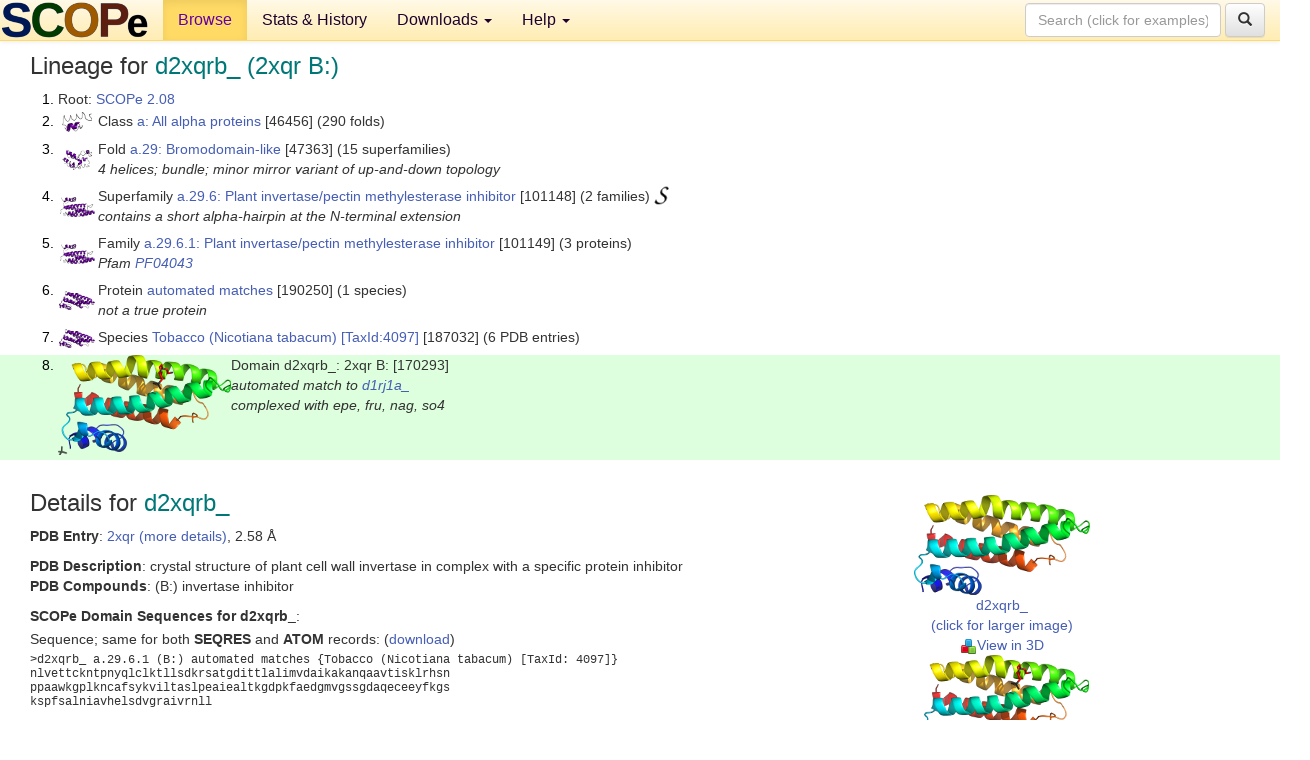

--- FILE ---
content_type: text/html; charset=UTF-8
request_url: http://scop.berkeley.edu/sunid=170293
body_size: 4416
content:
<!DOCTYPE html>
<html lang="en">
<head>
<meta charset="utf-8">
<meta http-equiv="X-UA-Compatible" content="IE=edge">
<meta name="viewport" content="width=device-width, initial-scale=1">
<!-- The 3 meta tags above must come first in the head, before other meta tags -->
<meta name="description" content="SCOPe 2.08: Domain d2xqrb_: 2xqr B:" >
<meta name="keywords" content="SCOP, SCOPe, ASTRAL, protein structure, evolution, domain, classification">
<title>SCOPe 2.08: Domain d2xqrb_: 2xqr B:</title>
<link rel="stylesheet" href="https://ajax.googleapis.com/ajax/libs/jqueryui/1.9.2/themes/smoothness/jquery-ui.css" type="text/css">
<LINK rel="stylesheet" href="http://scop.berkeley.edu/css/lightbox.css" type="text/css">
<!-- custom theme http://getbootstrap.com/customize/?id=c103b402850e953369f8  -->
<link rel="stylesheet" href="http://scop.berkeley.edu/css/bootstrap.min.css" type="text/css">
<link rel="stylesheet" href="http://scop.berkeley.edu/css/bootstrap-theme.min.css" type="text/css">
<LINK rel="stylesheet" href="http://scop.berkeley.edu/css/common.css" type="text/css">
<link rel="apple-touch-icon" sizes="180x180" href="/apple-touch-icon.png">
<link rel="icon" type="image/png" href="/favicon-32x32.png" sizes="32x32">
<link rel="icon" type="image/png" href="/favicon-16x16.png" sizes="16x16">
<link rel="manifest" href="/manifest.json">
<link rel="mask-icon" href="/safari-pinned-tab.svg" color="#5bbad5">
<meta name="theme-color" content="#ffffff">
<script src="http://scop.berkeley.edu/js/JSmol.min.js"></script>
<script src="https://ajax.googleapis.com/ajax/libs/jquery/1.9.1/jquery.min.js"></script>
<script src="https://ajax.googleapis.com/ajax/libs/jqueryui/1.9.2/jquery-ui.min.js"></script>
<script src="http://scop.berkeley.edu/js/lightbox.js"></script>
<script src="http://scop.berkeley.edu/js/jquery.cookie.js"></script>
<!--[if lt IE 9]>
  <script src="https://oss.maxcdn.com/html5shiv/3.7.2/html5shiv.min.js"></script>
  <script src="https://oss.maxcdn.com/respond/1.4.2/respond.min.js"></script>
<![endif]-->
<script src="http://scop.berkeley.edu/js/bootstrap.min.js"></script>
</head>
<body id="tab1">
       <nav class="navbar navbar-default navbar-fixed-top">
      <div class="container-fluid">
        <div class="navbar-header">
	  <button type="button" class="navbar-toggle collapsed" data-toggle="collapse" data-target="#navbar" aria-expanded="false" aria-controls="navbar">
	    <span class="sr-only">Toggle navigation</span>
	    <span class="icon-bar"></span>
	    <span class="icon-bar"></span>
	    <span class="icon-bar"></span>
	  </button>
	  <a class="navbar-brand" href="http://scop.berkeley.edu/">
          <img src="http://scop.berkeley.edu/images/scope_logo_new_36.png"
               width=146 height=36 alt="SCOPe"></a>
	</div> <!-- navbar-header -->
	<div id="navbar" class="collapse navbar-collapse">
	  <ul class="nav navbar-nav">
	    <li class="active">
              <a id="browseref"
                href="http://scop.berkeley.edu/ver=2.08">Browse</a>
            </li>
	    <li>
              <a href="http://scop.berkeley.edu/statistics/ver=2.08">Stats &amp; History</a>
	    </li>
            <li class="dropdown">
	      <a href="http://scop.berkeley.edu/downloads/ver=2.08" class="dropdown-toggle" data-toggle="dropdown" role="button" aria-haspopup="true" aria-expanded="false">Downloads <span class="caret"></span></a>
	      <ul class="dropdown-menu">
	        <li>
		  <a href="http://scop.berkeley.edu/astral/ver=2.08">ASTRAL Sequences &amp; Subsets</a>
	        </li>
	        <li>
	          <a href="http://scop.berkeley.edu/downloads/ver=2.08">Parseable Files &amp; Software</a>
	        </li>
	      </ul>
	    </li>
	    <li class="dropdown">
	      <a href="http://scop.berkeley.edu/help/ver=2.08" class="dropdown-toggle" data-toggle="dropdown" role="button" aria-haspopup="true" aria-expanded="false">Help <span class="caret"></span></a>
	      <ul class="dropdown-menu">
	        <li>
                  <a href="http://scop.berkeley.edu/help/ver=2.08">Online Documentation</a>
	        </li>
	        <li>
                  <a href="http://scop.berkeley.edu/references/ver=2.08">References</a>
	        </li>
	        <li>
                  <a href="http://scop.berkeley.edu/resources/ver=2.08">Related Resources</a>
	        </li>
	        <li>
                  <a href="http://scop.berkeley.edu/search/ver=2.08">Searching</a>
	        </li>
	        <li>
                  <a href="http://scop.berkeley.edu/about/ver=2.08">About</a>
	        </li>
	      </ul>
	    </li>
	  </ul>
          <form class="navbar-form navbar-right" role="search" method=GET action="http://scop.berkeley.edu/search/">
            <div class="form-group">
             <input type=hidden name=ver value="2.08">
             <input id="searchbox" type="text" class="form-control" placeholder="Search (click for examples) &rarr;" name="key">
            </div>
            <button type="submit" class="btn btn-default">
              <span class="glyphicon glyphicon-search" aria-hidden="true"></span>
            </button>
          </form>
        </div> <!-- navbar -->
      </div> <!-- nav container -->
    </nav>

        <div class="container-fluid">
    <div class="row">
    
<script>
$.cookie("lastBrowse", "http://scop.berkeley.edu/sunid=170293&page=1");
</script>

<script type="text/javascript">
// Code to support preview of domains from the same chain and other chains
$(document).ready(function(){ 
    $('#chain-context > .sunid').hover(function(){ 
    	var mainSunid = 2708826;
    	var sunid = $(this).attr('data-sunid');
    	var div1 = $('#chain-context > div[data-sunid='+mainSunid+']').get();		
		var div2 = $('#chain-context > div[data-sunid='+sunid+']').get();
		$(div1).hide();
		$(div2).show();
  }, function(){  
    	var mainSunid = 2708826;
    	var sunid = $(this).attr('data-sunid');
    	var div1 = $('#chain-context > div[data-sunid='+mainSunid+']').get();		
		var div2 = $('#chain-context > div[data-sunid='+sunid+']').get();
		$(div1).show();
		$(div2).hide();		
  });
  $('#pdb-context > .sunid').hover(function(){ 
    	var mainSunid = 2708826;
    	var sunid = $(this).attr('data-sunid');
    	var div1 = $('#pdb-context > div[data-sunid='+mainSunid+']').get();		
		var div2 = $('#pdb-context > div[data-sunid='+sunid+']').get();
		$(div1).hide();
		$(div2).show();
  }, function(){  
    	var mainSunid = 2708826;
    	var sunid = $(this).attr('data-sunid');
    	var div1 = $('#pdb-context > div[data-sunid='+mainSunid+']').get();		
		var div2 = $('#pdb-context > div[data-sunid='+sunid+']').get();
		$(div1).show();
		$(div2).hide();		
  });		
});
</script>

<div class="container-fluid compact">
<div class="col-md-12"><h3>Lineage for <span class="item">d2xqrb_ (2xqr B:)</span></h3>
<ol class="browse"><li>Root: <a href="http://scop.berkeley.edu/sunid=0" class="sunid" data-sunid="2685876"  >SCOPe 2.08</a>
<li><table><tr><td class="smallthumbbox"><img  style="display:inline-block;" src="thumbs/2.07/e6/d6e6oa_/dt.png" alt="2685877" width=30 height=20></td><td class="descbox">Class <a href="http://scop.berkeley.edu/sunid=46456" class="sunid" data-sunid="2685877"  >a: All alpha proteins</a> [46456] (290 folds)</td></tr></table>
<li><table><tr><td class="smallthumbbox"><img  style="display:inline-block;" src="thumbs/2.06/ig/d5ig6a1/dt.png" alt="2706693" width=30 height=20></td><td class="descbox">Fold <a href="http://scop.berkeley.edu/sunid=47363" class="sunid" data-sunid="2706693"  >a.29: Bromodomain-like</a> [47363] (15 superfamilies)<br>
<i>4 helices; bundle; minor mirror variant of up-and-down topology</i></td></tr></table>
<li><table><tr><td class="smallthumbbox"><img  style="display:inline-block;" src="thumbs/1.71/x9/d1x91a_/dt.png" alt="2708802" width=35 height=20></td><td class="descbox">Superfamily <a href="http://scop.berkeley.edu/sunid=101148" class="sunid" data-sunid="2708802"  >a.29.6: Plant invertase/pectin methylesterase inhibitor</a> [101148] (2 families) <a href="//supfam.org/SUPERFAMILY/cgi-bin/scop.cgi?sunid=101148"><img class="superfam" src="http://scop.berkeley.edu/images/superfamily-s.gif" alt="(S)" title="link to Superfamily database"></a><br>
<i>contains a short alpha-hairpin at the N-terminal extension</i></td></tr></table>
<li><table><tr><td class="smallthumbbox"><img  style="display:inline-block;" src="thumbs/1.71/x9/d1x91a_/dt.png" alt="2708803" width=35 height=20></td><td class="descbox">Family <a href="http://scop.berkeley.edu/sunid=101149" class="sunid" data-sunid="2708803"  >a.29.6.1: Plant invertase/pectin methylesterase inhibitor</a> [101149] (3 proteins)<br>
<i>Pfam <a href="http://pfam.xfam.org/family?acc=PF04043">PF04043</a></i></td></tr></table>
<li><table><tr><td class="smallthumbbox"><img  style="display:inline-block;" src="thumbs/2.01/cj/d2cj4a_/dt.png" alt="2708819" width=36 height=19></td><td class="descbox">Protein <a href="http://scop.berkeley.edu/sunid=190250" class="sunid" data-sunid="2708819"  >automated matches</a> [190250] (1 species)<br>
<i>not a true protein</i></td></tr></table>
<li><table><tr><td class="smallthumbbox"><img  style="display:inline-block;" src="thumbs/2.01/cj/d2cj4a_/dt.png" alt="2708820" width=36 height=19></td><td class="descbox">Species <a href="http://scop.berkeley.edu/sunid=187032" class="sunid" data-sunid="2708820"  >Tobacco (Nicotiana tabacum)</a> <a href="//www.ncbi.nlm.nih.gov/Taxonomy/Browser/wwwtax.cgi?id=4097">[TaxId:4097]</a> [187032] (6 PDB entries)</td></tr></table>
<li class ="result"><table><tr><td><img class="thumb" style="display:inline-block;" src="thumbs/2.01/xq/d2xqrb_/cs.png" alt="2708826" width=173 height=100></td><td>Domain d2xqrb_: 2xqr B: [170293]<br>
<i>automated match to <a href="http://scop.berkeley.edu/sid=d1rj1a_">d1rj1a_</a><br>
complexed with epe, fru, nag, so4</i></td></tr></table>
</ol><p>
</div>
<div class="col-md-10 col-lg-8"><h3>Details for <span class="item">d2xqrb_</span></h3>
<p><b>PDB Entry</b>: <a href="http://scop.berkeley.edu/pdb/code=2xqr">2xqr (more details)</a>, 2.58 &Aring;<div class="indented"><b>PDB Description</b>: crystal structure of plant cell wall invertase in complex with a specific protein inhibitor</div>
<b>PDB Compounds</b>: (B:) invertase inhibitor<br>
<p><p><b>SCOPe Domain Sequences for d2xqrb_</b>:<p class="compact">
Sequence; same for both <b>SEQRES</b> and <b>ATOM</b> records: (<a href="http://scop.berkeley.edu/astral/seq/ver=2.08&id=170293&seqOption=0&output=text">download</a>)<br>
<pre class="compact seq2">
>d2xqrb_ a.29.6.1 (B:) automated matches {Tobacco (Nicotiana tabacum) [TaxId: 4097]}
nlvettckntpnyqlclktllsdkrsatgdittlalimvdaikakanqaavtisklrhsn
ppaawkgplkncafsykviltaslpeaiealtkgdpkfaedgmvgssgdaqeceeyfkgs
kspfsalniavhelsdvgraivrnll
</pre><br>
<b>SCOPe Domain Coordinates for d2xqrb_</b>:<p class="compact">
<div class="indented">Click to download the <a href="http://scop.berkeley.edu/astral/pdbstyle/ver=2.08&id=d2xqrb_&output=html">PDB-style file with coordinates for d2xqrb_</a>.<br>
(The format of our PDB-style files is described <a href="http://scop.berkeley.edu/astral/pdbstyle/ver=2.08">here</a>.)</div><p>
<p><b>Timeline for d2xqrb_</b>:<ul class="compact">
<li>d2xqrb_ <a href="http://scop.berkeley.edu/sunid=170293&ver=2.01" class="sunid" data-sunid="913215" title="d2xqrb_: 2xqr B: from a.29.6.1 automated matches" >first appeared in SCOPe 2.01</a><br>
<li>d2xqrb_ <a href="http://scop.berkeley.edu/sunid=170293&ver=2.07" class="sunid" data-sunid="2322027" title="d2xqrb_: 2xqr B: from a.29.6.1 automated matches" >appears in SCOPe 2.07</a><br>
</ul>
</div><div class="col-md-2 col-lg-4">
<span class="hidden-md hidden-lg"><b>Thumbnails for d2xqrb_</b>:</span><p>
<table><tr><td>
<tr><td><div id="isolation-context" class="thumb"><a href="http://scop.berkeley.edu/thumbs/2.01/xq/d2xqrb_/dl.png" data-lightbox="image-52117" data-title="d2xqrb_" >
<img class="thumb" style="display:inline-block;" src="thumbs/2.01/xq/d2xqrb_/ds.png" alt="2708826" width=176 height=100><br>d2xqrb_<br>(click for larger image)<br></a><a href="astral/jmolview/?ver=2.08&id=d2xqrb_&context=0"><img alt="" src="images/jmol.png">View in 3D</a><br></div></td></tr><tr><td><div id="chain-context" class="thumb"><div class="thumb" data-sunid="2708826"><a href="http://scop.berkeley.edu/thumbs/2.01/xq/d2xqrb_/cl.png" data-lightbox="image-52145" data-title="d2xqrb_" ><img class="thumb" style="display:inline-block;" src="thumbs/2.01/xq/d2xqrb_/cs.png" alt="2708826" width=173 height=100><br><span class="nowrap">d2xqrb_ in context of chain</span><br></a></div><a href="astral/jmolview/?ver=2.08&id=d2xqrb_&context=1"><img alt="" src="images/jmol.png">View in 3D</a><br><br></div></td></tr><tr><td><div id="pdb-context" class="thumb"><div class="thumb" data-sunid="2708826"><a href="http://scop.berkeley.edu/thumbs/2.01/xq/d2xqrb_/sl.png" data-lightbox="image-52405" data-title="d2xqrb_" ><img class="thumb" style="display:inline-block;" src="thumbs/2.01/xq/d2xqrb_/ss.png" alt="2708826" width=130 height=100><br><span class="nowrap">d2xqrb_ in context of PDB</span><br></a></div><div class="thumb" data-sunid="2708827" style="display:none"  ><a href="http://scop.berkeley.edu/thumbs/2.07/qg/d6qgna_/cl.png" data-lightbox="image-2708827" data-title="d2xqrd_" ><img class="thumb" style="display:inline-block;" src="thumbs/2.01/xq/d2xqrd_/ss.png" alt="2708827" width=130 height=100><br><span class="nowrap">d2xqrd_ in context of PDB</span></a><br></div><div class="thumb" data-sunid="2708828" style="display:none"  ><a href="http://scop.berkeley.edu/thumbs/2.07/qk/d5qkoa_/ds.png" data-lightbox="image-2708828" data-title="d2xqrf_" ><img class="thumb" style="display:inline-block;" src="thumbs/2.01/xq/d2xqrf_/ss.png" alt="2708828" width=130 height=100><br><span class="nowrap">d2xqrf_ in context of PDB</span></a><br></div><div class="thumb" data-sunid="2708829" style="display:none"  ><a href="http://scop.berkeley.edu/thumbs/2.07/qk/d5qkoa_/dl.png" data-lightbox="image-2708829" data-title="d2xqrh_" ><img class="thumb" style="display:inline-block;" src="thumbs/2.01/xq/d2xqrh_/ss.png" alt="2708829" width=130 height=100><br><span class="nowrap">d2xqrh_ in context of PDB</span></a><br></div><div class="thumb" data-sunid="2708830" style="display:none"  ><a href="http://scop.berkeley.edu/thumbs/2.07/qk/d5qkoa_/dt.png" data-lightbox="image-2708830" data-title="d2xqrj_" ><img class="thumb" style="display:inline-block;" src="thumbs/2.01/xq/d2xqrj_/ss.png" alt="2708830" width=130 height=100><br><span class="nowrap">d2xqrj_ in context of PDB</span></a><br></div><div class="thumb" data-sunid="2708831" style="display:none"  ><a href="http://scop.berkeley.edu/thumbs/2.07/pz/d6pzoa_/ds.png" data-lightbox="image-2708831" data-title="d2xqrl_" ><img class="thumb" style="display:inline-block;" src="thumbs/2.01/xq/d2xqrl_/ss.png" alt="2708831" width=130 height=100><br><span class="nowrap">d2xqrl_ in context of PDB</span></a><br></div><a href="astral/jmolview/?ver=2.08&id=d2xqrb_&context=2"><img alt="" src="images/jmol.png">View in 3D</a><br>Domains from other chains:<br>(mouse over for more information)<br><a href="http://scop.berkeley.edu/sunid=170294" class="sunid" data-sunid="2708827" title="d2xqrd_: 2xqr D: from a.29.6.1 automated matches" >d2xqrd_</a>, <a href="http://scop.berkeley.edu/sunid=170295" class="sunid" data-sunid="2708828" title="d2xqrf_: 2xqr F: from a.29.6.1 automated matches" >d2xqrf_</a>, <a href="http://scop.berkeley.edu/sunid=170296" class="sunid" data-sunid="2708829" title="d2xqrh_: 2xqr H: from a.29.6.1 automated matches" >d2xqrh_</a>, <a href="http://scop.berkeley.edu/sunid=170297" class="sunid" data-sunid="2708830" title="d2xqrj_: 2xqr J: from a.29.6.1 automated matches" >d2xqrj_</a>, <a href="http://scop.berkeley.edu/sunid=170298" class="sunid" data-sunid="2708831" title="d2xqrl_: 2xqr L: from a.29.6.1 automated matches" >d2xqrl_</a></div></td></tr></table></div>
</div>
    </div>
    <div class="row">
      <footer>
    SCOPe: Structural Classification of Proteins &mdash; extended.  Release 2.08 (updated 2023-01-06, stable release September 2021)
   
      <address>
	 	         References: <font size=-1>
		 Fox NK, Brenner SE, Chandonia JM. 2014.
    <a href="http://nar.oxfordjournals.org/content/42/D1/D304.long">
    <i>Nucleic Acids Research 42</i>:D304-309</a>. doi: 10.1093/nar/gkt1240.
		 <br>
Chandonia JM, Guan L, Lin S, Yu C, Fox NK, Brenner SE. 2022.
    <a href="https://academic.oup.com/nar/article/50/D1/D553/6447236">
    <i>Nucleic Acids Research 50</i>:D553–559</a>. doi: 10.1093/nar/gkab1054.
                  <a href="http://scop.berkeley.edu/references/ver=2.08">(citing information)</a></font>
<br>
		 Copyright &#169; 1994-2023 The <span class="dbbold">SCOP</span>
		    and <span class="dbbold">SCOPe</span>
                    authors<br>
                    scope@compbio.berkeley.edu
	       </address>
      </footer>
    </div>
  </div>
</body>
</html>
